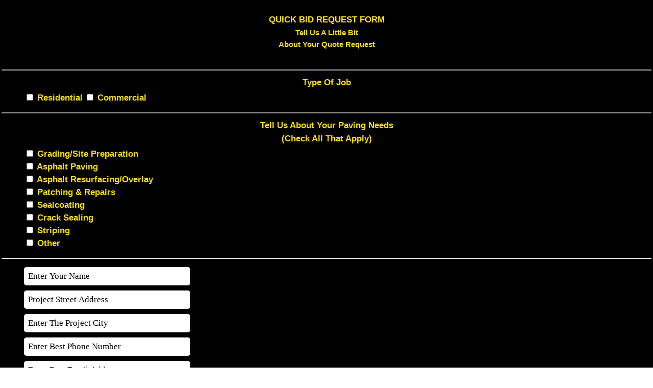

--- FILE ---
content_type: text/html;charset=utf-8
request_url: https://secure.blueoctane.net/form_processor/?form=7M8ZNCHIQF8Y&key=1404132366
body_size: 17651
content:
<!DOCTYPE HTML PUBLIC "-//W3C//DTD HTML 4.01 Transitional//EN">
<html>
<head>

<meta http-equiv="Content-Type" content="text/html; charset=utf-8" />
<title>Buckeye Sealcoating LP</title>

<style>
body
	{
	margin:0px;
	}

.black_overlay
	{
    display: none;
    position: absolute;
    top: 0%;
    left: 0%;
    width: 100%;
    height: 100%;
    background-color: #AF0000;
    z-index:1001;
    -moz-opacity: 0.75;
    opacity:.75;
    filter: alpha(opacity=75);
	}
	
.ErrorBox 
	{
    display: none;
    position: absolute;
    top: 25%;
    left:10px;
    width: 215px;
    padding-top: 20px;
    padding-right: 20px;
    padding-bottom: 20px;
    padding-left: 70px;
    border: 2px solid #8F0013;
    background:url('/form_processor/images/system/icon_error.gif');
    background-color: #FFFFFF;
    background-repeat:no-repeat;
   	font-family: 'Lucida Grande', 'Lucida Sans', 'Lucida Sans Unicode', 'Lucida Sans Unicode', Arial, Helvetica, Verdana, sans-serif;
	font-size:12px;
	font-color: #000000;
    z-index:1002;
    overflow: auto;
	}	
</style>

<script>
function show_box()
	{
	getObj('light').style.display='block';
	getObj('fade').style.display='block';	
	//var t=setTimeout("hide_box();",5000);        		
	}
	
function hide_box()
	{
	getObj('light').style.display='none';
	getObj('fade').style.display='none';	        		
	}
	
function getObj(n,d) { var p,i,x; if(!d) d=document; if(n != undefined) { if((p=n.indexOf('?'))>0&&parent.frames.length) { d=parent.frames[n.substring(p+1)].document; n=n.substring(0,p); } } if(!(x=d[n])&&d.all) x=d.all[n]; for(i=0;!x&&i<d.forms.length;i++) x=d.forms[i][n]; for(i=0;!x&&d.layers&&i<d.layers.length;i++) x=getObj(n,d.layers[i].document); if(!x && d.getElementById) x=d.getElementById(n); return x; }
function trim(str) {  if(str==null) return ''; if(str.length==0) return ''; var i=0,j=str.length-1,c; for(;i<str.length;i++){  c=str.charAt(i); if(c!=' ') break; } for(;j>-1;j--){ c=str.charAt(j); if(c!=' ') break; } if(i>j) return ''; return str.substring(i,j+1); }

function alertMessage(message,height,width)
	{
   	var light = getObj('light');
   	light.innerHTML = message;
	show_box();
   	}
</script>

<div id='fade' class='black_overlay' onclick='hide_box();'></div>
<div id='light' class='ErrorBox' onclick='hide_box();'></div>
<script>
function get_value(obj)
		{	
		var value = "";
		
		if (obj)
			{
			if (obj.type == "select-one" || obj.type == "select-multiple")
				{
				value = obj.value;	
				}
			else if (obj.type == "checkbox") // checkbox
				{	
				if (obj.length)
					{
					for (var i=0; i < obj.length; i++)
					   {
					   if (obj[i].checked)
					      {
					      if (value == '')
					      	value = obj[i].value;
					      else
					      	value = value + ',' + obj[i].value;	
					      }
					   }
					}
				else
					{
					if (obj.checked)
						value = obj.value;
					}
				}
			else if (obj.length) // radio
				{	
				for (var i=0; i < obj.length; i++)
				   {
				   if (obj[i].checked)
				      {
				      if (value == '')
				      	value = obj[i].value;
				      else
				      	value = value + ',' + obj[i].value;	
				      }
				   }
				}
			else
				value = obj.value;	
			}
			
		return value;
		} 

function validateForm() { 
var IncompleteArray = Array();
var fieldObj_f_39L0G5RYH8CN = getObj( 'f_39L0G5RYH8CN'); 
var fieldValue_f_39L0G5RYH8CN = get_value(fieldObj_f_39L0G5RYH8CN);  

 if (fieldValue_f_39L0G5RYH8CN != '') 
	{ 
var myReg = new RegExp("[^0-9]",'g'); 
	{ 
	getObj( 'f_39L0G5RYH8CN').value = fieldValue_f_39L0G5RYH8CN.replace(myReg,''); 
	fieldValue_f_39L0G5RYH8CN = getObj( 'f_39L0G5RYH8CN').value; 
	} 
if (fieldValue_f_39L0G5RYH8CN.length < 10 ) 
	{ 
	IncompleteArray[IncompleteArray.length] = 'Best Phone Number: Minimum Length is 10.'; 
	}
if (fieldValue_f_39L0G5RYH8CN.length > 10 ) 
	{ 
	IncompleteArray[IncompleteArray.length] = 'Best Phone Number: Maximum Length is 10.'; 
	} 
 }
 var fieldObj_f_VDS6I7ET7G8M = getObj( 'f_VDS6I7ET7G8M'); 
var fieldValue_f_VDS6I7ET7G8M = get_value(fieldObj_f_VDS6I7ET7G8M);  

 if (fieldValue_f_VDS6I7ET7G8M != '') 
	{ 
if (fieldValue_f_VDS6I7ET7G8M.length < 6 ) 
	{ 
	IncompleteArray[IncompleteArray.length] = 'Email Address: Minimum Length is 6.'; 
	}
if (fieldValue_f_VDS6I7ET7G8M.length > 256 ) 
	{ 
	IncompleteArray[IncompleteArray.length] = 'Email Address: Maximum Length is 256.'; 
	} 
var myReg = new RegExp("^[_a-z0-9-]+(\.[_a-z0-9-]+)*@[a-z0-9-]+(\.[a-z0-9-]+)*\.(([a-z]{2,3})|(aero|coop|info|museum|name))$","i"); 
if (!fieldValue_f_VDS6I7ET7G8M.match(myReg)) 
	{ 
	IncompleteArray[IncompleteArray.length] = 'Email Address: Failed Validation Test.'; 
	} 
 }
 if (IncompleteArray.length > 0) 
	{ 
	var Message = '<b>The following fields are incomplete:</b><br /><br />'; 
	for (i=0; i<IncompleteArray.length; i++) 
		{ 
		Message = Message + '<li>' + IncompleteArray[i] + '</li>'; 
		} 
	Message = Message + '<br /><br /><span style=\'font-weight:bold; color:#000000; border:1px solid #AAAAAA; background-color:#EEEEEE; padding:6px;\'>Click To Continue</span>'; 
	alertMessage(Message,200,215); 
	return false; 
	} 
if (typeof(submitHandler) == 'function') return submitHandler() 

;return true;
 } 
</script> 
<script language="Javascript">
function clearText(thefield)
	{
	if (thefield.defaultValue == thefield.value)
		thefield.value = "";
	}
var page = new String(window.location);
var loc = page.indexOf('#top_of_form');
if (loc < 0) 
	{ 
	page = page + "#top_of_form";
	}
</script>
<script>
function getObj(n,d) { var p,i,x; if(!d) d=document; if(n != undefined) { if((p=n.indexOf('?'))>0&&parent.frames.length) { d=parent.frames[n.substring(p+1)].document; n=n.substring(0,p); } } if(!(x=d[n])&&d.all) x=d.all[n]; for(i=0;!x&&i<d.forms.length;i++) x=d.forms[i][n]; for(i=0;!x&&d.layers&&i<d.layers.length;i++) x=getObj(n,d.layers[i].document); if(!x && d.getElementById) x=d.getElementById(n); return x; }	
function getNumValue(name) { return getValue(name, true); };
function RoundValue(value) { if (value != 'NaN') { value *= 100; value = Math.round(value) / 100; return value; } else return ''; } 
function getValue(name, return_num_val) 
			{ 			
			if (name == 'f_2FHP1Q7WRE0Z')
							{
							var f_2FHP1Q7WRE0Z = new Array(); 
f_2FHP1Q7WRE0Z[0] = 0;
f_2FHP1Q7WRE0Z[1] = 0;
var obj = getObj('f_2FHP1Q7WRE0Z');
						var field_value = 0;
							for (i=0; i<=document.getElementsByName('f_2FHP1Q7WRE0Z[]').length; i++)
								{
								var opt = document.getElementsByName('f_2FHP1Q7WRE0Z[]')[i];
								
								if (!opt)
									continue;
									
								if (opt.checked)
									field_value += (f_2FHP1Q7WRE0Z[i] * 1);	
								}
								
							return field_value;	
							}if (name == 'f_O0Y07IH19XTG')
							{
							var f_O0Y07IH19XTG = new Array(); 
f_O0Y07IH19XTG[0] = 0;
f_O0Y07IH19XTG[1] = 0;
f_O0Y07IH19XTG[2] = 0;
f_O0Y07IH19XTG[3] = 0;
f_O0Y07IH19XTG[4] = 0;
f_O0Y07IH19XTG[5] = 0;
f_O0Y07IH19XTG[6] = 0;
f_O0Y07IH19XTG[7] = 0;
var obj = getObj('f_O0Y07IH19XTG');
						var field_value = 0;
							for (i=0; i<=document.getElementsByName('f_O0Y07IH19XTG[]').length; i++)
								{
								var opt = document.getElementsByName('f_O0Y07IH19XTG[]')[i];
								
								if (!opt)
									continue;
									
								if (opt.checked)
									field_value += (f_O0Y07IH19XTG[i] * 1);	
								}
								
							return field_value;	
							}
			var value = ''; 
			var obj = getObj(name); 
			
			if (!obj)	
				return; 
				
			if (obj.type == 'select-one') 
				{	
				value = obj.value; 
				} 
			else if (obj.type == 'checkbox') 
				{	
				if (obj.length) 
					{ 
					for (var i=0; i < obj.length; i++) 
						{ 
						if (obj[i].checked) 
							{ 
							if (value == '') 
								value = obj[i].value; 
							else 
								{
								if (return_num_val)
									value = value*1 + obj[i].value*1; 		
								else
									value = value + ',' + obj[i].value; 								
								}
							} 
						} 
					} 
				else	
					{ 
					if (obj.checked) value = obj.value; 
					}	
				} 
			else if (obj.length) 
				{ 
				for (var i=0; i < obj.length; i++) 
					{ 
					if (obj[i].checked) 
						{ 
						if (value == '') 
							value = obj[i].value; 
						else 
							{
							if (return_num_val)
								value = value*1 + obj[i].value*1; 		
							else
								value = value + ',' + obj[i].value; 
							}
						}
					}
				}
			else 
				value = obj.value; 
				
			
			if (value == '') 
				value = 0; 
			else
				{
				if (value.replace)
					{
					var myReg = new RegExp('[^0-9\.]','g');  
					value = value.replace(myReg,''); 
					}
				}
						
			return value; 
			} 
			
			</script>
<style type="text/css">
<!--
.form_style 
	{
	font-family:		Arial;
	font-size:			17px;
	font-style:			normal;
	font-weight:		bold;
	color:				f9e101;
	}
.highlight
	{
	background-color: 	EBEBEB;
	}
body
	{
	margin: 			0px 0px 0px 0px;
	background-color: 	FFFFFF;
	}
td
	{
	font-family:		Arial;
	font-size:			17px;
	font-style:			normal;
	font-weight:		bold;
	color:				f9e101;
	}
.main
	{
	font-family:		Arial;
	font-size:			12px;
	font-style:			normal;
	font-weight:		normal;
	color:				000000;
	}
span.tooltip
	{
    position: relative;
	}
span.tooltip a
	{
    cursor: default;
    text-decoration: none;
	}
span.tooltip a span 
	{
    display: none;
    cursor: help;
	}
span.tooltip a:hover 
	{
	text-decoration: none;
	}
span.tooltip a:hover span 
	{ 
	display: block; 
	position: absolute; 
	margin-top: 10px; 
	margin-left: -10px; 
	width: 225px; padding: 10px; 
	z-index: 100; 
	color: #000000;
	-ms-filter:"progid:DXImageTransform.Microsoft.Alpha(Opacity=90)";
	filter: alpha(opacity=90);
	opacity: .9;
	background: #FFFFAA; 
	font: 12px 'Arial', sans-serif;
	text-align: left; 
	text-decoration: none;
	}
-->
</style>

</head>
<body>
<a name="#top_of_form"></a>

<div id='confirmation_msg_7M8ZNCHIQF8Y' style='display:none;' class='main'></div>
	<div id='fx_form_7M8ZNCHIQF8Y'><!-- div fx_form -->
	<table border='0' cellpadding='0' cellspacing='0' width='100%'>
	<form ACTION="/form_processor/index.php" METHOD="post" ENCTYPE="multipart/form-data" NAME="form_7M8ZNCHIQF8Y">
	<input type="hidden" name="form" value="7M8ZNCHIQF8Y">
	<input type="hidden" name="key" value="1404132366">
	<tr>
	<td class="main">		<table width=100% class="form_style" cellpadding="3" cellspacing="0" border="0" bordercolor="000000">
		<tr id="tr_f_KTIREIGLCXQ7">
		<td bgcolor="#000000" valign=top colspan='3'>&nbsp;</td>
		</tr>
		<tr id="tr_f_Z0AFRSU9K420">
		<td bgcolor="#000000" valign=top colspan='3' style="text-align:center; font-size:17px;" >QUICK BID REQUEST FORM</span></td>
		</tr>
		<tr id="tr_f_ZF97JMYNLTZS">
		<td bgcolor="#000000" valign=top colspan='3' style="text-align:center; font-size:15px;" >Tell Us A Little Bit</span></td>
		</tr>
		<tr id="tr_f_FUFDTHUF06JB">
		<td bgcolor="#000000" valign=top colspan='3' style="text-align:center; font-size:15px;" >About Your Quote Request</span></td>
		</tr>
		<tr id="tr_f_4ZC28QMM6796">
		<td bgcolor="#000000" valign=top colspan='3'>&nbsp;</td>
		</tr>
		<tr id="tr_f_N8V301U499YH">
		<td bgcolor="#000000" valign=top colspan='3'><hr style=""></td>
		</tr>
		<tr id="tr_f_J9FH8D1XMHFW">
		<td bgcolor="#000000" valign=top colspan='3' style="text-align:center;" >Type Of Job</span></td>
		</tr>
		<tr id="tr_f_2FHP1Q7WRE0Z">
		<td bgcolor="#000000" valign="top"  width="0"  ></td>
		<td bgcolor="#000000" valign="top"></td>
		<td bgcolor="#000000" valign="top"  ><table><tr><td>
	<input type="checkbox" name="f_2FHP1Q7WRE0Z[]" id="f_2FHP1Q7WRE0Z" value="Residential"> <label for="f_2FHP1Q7WRE0Z_0">Residential</label></td><td>
	<input type="checkbox" name="f_2FHP1Q7WRE0Z[]" id="f_2FHP1Q7WRE0Z" value="Commercial"> <label for="f_2FHP1Q7WRE0Z_1">Commercial</label></td></tr></table></td>
		</tr>
		<tr id="tr_f_OE4GFP29ADW4">
		<td bgcolor="#000000" valign=top colspan='3'><hr style=""></td>
		</tr>
		<tr id="tr_f_OXZ82WICW1S2">
		<td bgcolor="#000000" valign=top colspan='3' style="text-align:center;" >Tell Us About Your Paving Needs</span></td>
		</tr>
		<tr id="tr_f_EB1RIIUSFBUI">
		<td bgcolor="#000000" valign=top colspan='3' style="text-align:center;" >(Check All That Apply)</span></td>
		</tr>
		<tr id="tr_f_O0Y07IH19XTG">
		<td bgcolor="#000000" valign="top"  width="0"  ></td>
		<td bgcolor="#000000" valign="top"></td>
		<td bgcolor="#000000" valign="top"  ><table><tr><td>
	<input type="checkbox" name="f_O0Y07IH19XTG[]" id="f_O0Y07IH19XTG" value="Grading/Site Preparation"> <label for="f_O0Y07IH19XTG_0">Grading/Site Preparation</label></td></tr><tr><td>
	<input type="checkbox" name="f_O0Y07IH19XTG[]" id="f_O0Y07IH19XTG" value="Asphalt Paving"> <label for="f_O0Y07IH19XTG_1">Asphalt Paving</label></td></tr><tr><td>
	<input type="checkbox" name="f_O0Y07IH19XTG[]" id="f_O0Y07IH19XTG" value="Asphalt Resurfacing/Overlay"> <label for="f_O0Y07IH19XTG_2">Asphalt Resurfacing/Overlay</label></td></tr><tr><td>
	<input type="checkbox" name="f_O0Y07IH19XTG[]" id="f_O0Y07IH19XTG" value="Patching & Repairs"> <label for="f_O0Y07IH19XTG_3">Patching & Repairs</label></td></tr><tr><td>
	<input type="checkbox" name="f_O0Y07IH19XTG[]" id="f_O0Y07IH19XTG" value="Sealcoating"> <label for="f_O0Y07IH19XTG_4">Sealcoating</label></td></tr><tr><td>
	<input type="checkbox" name="f_O0Y07IH19XTG[]" id="f_O0Y07IH19XTG" value="Crack Sealing"> <label for="f_O0Y07IH19XTG_5">Crack Sealing</label></td></tr><tr><td>
	<input type="checkbox" name="f_O0Y07IH19XTG[]" id="f_O0Y07IH19XTG" value="Striping"> <label for="f_O0Y07IH19XTG_6">Striping</label></td></tr><tr><td>
	<input type="checkbox" name="f_O0Y07IH19XTG[]" id="f_O0Y07IH19XTG" value="Other"> <label for="f_O0Y07IH19XTG_7">Other</label></td></tr></table></td>
		</tr>
		<tr id="tr_f_LJKJOSQKUY28">
		<td bgcolor="#000000" valign=top colspan='3'><hr style=""></td>
		</tr>
		<tr id="tr_f_3SI4RUCPNSO0">
		<td bgcolor="#000000" valign="top"  width="0"  ></td>
		<td bgcolor="#000000" valign="top"></td>
		<td bgcolor="#000000" valign="top"  ><input  type="text" name="f_3SI4RUCPNSO0" id="f_3SI4RUCPNSO0" style="font-size:17px; background: white; padding:8px 8px; border-radius:7px; border:2px solid; font-style:bold; font-family: Arial Black, Times, serif;"  size="30" onFocus="clearText(this)"  value="Enter Your Name" >
</td>
		</tr>
		<tr id="tr_f_91NG13ECRL4T">
		<td bgcolor="#000000" valign="top"  width="0"  ></td>
		<td bgcolor="#000000" valign="top"></td>
		<td bgcolor="#000000" valign="top"  ><input  type="text" name="f_91NG13ECRL4T" id="f_91NG13ECRL4T" style="font-size:17px; background: white; padding:8px 8px; border-radius:7px; border:2px solid; font-style:bold; font-family: Arial Black, Times, serif;"  size="30" onFocus="clearText(this)"  value="Project Street Address" >
</td>
		</tr>
		<tr id="tr_f_B72X34XM2NZ1">
		<td bgcolor="#000000" valign="top"  width="0"  ></td>
		<td bgcolor="#000000" valign="top"></td>
		<td bgcolor="#000000" valign="top"  ><input  type="text" name="f_B72X34XM2NZ1" id="f_B72X34XM2NZ1" style="font-size:17px; background: white; padding:8px 8px; border-radius:7px; border:2px solid; font-style:bold; font-family: Arial Black, Times, serif;"  size="30" onFocus="clearText(this)"  value="Enter The Project City" >
</td>
		</tr>
		<tr id="tr_f_39L0G5RYH8CN">
		<td bgcolor="#000000" valign="top"  width="0"  ></td>
		<td bgcolor="#000000" valign="top"></td>
		<td bgcolor="#000000" valign="top"  ><input  type="text" name="f_39L0G5RYH8CN" id="f_39L0G5RYH8CN" style="font-size:17px; background: white; padding:8px 8px; border-radius:7px; border:2px solid; font-style:bold; font-family: Arial Black, Times, serif;"  size="30" onFocus="clearText(this)"  value="Enter Best Phone Number" >
</td>
		</tr>
		<tr id="tr_f_VDS6I7ET7G8M">
		<td bgcolor="#000000" valign="top"  width="0"  ></td>
		<td bgcolor="#000000" valign="top"></td>
		<td bgcolor="#000000" valign="top"  ><input  type="text" name="f_VDS6I7ET7G8M" id="f_VDS6I7ET7G8M" style="font-size:17px; background: white; padding:8px 8px; border-radius:7px; border:2px solid; font-style:bold; font-family: Arial Black, Times, serif;"  size="30" onFocus="clearText(this)"  value="Enter Best Email Address" >
</td>
		</tr>
		<tr id="tr_f_JJZNG7THQCKS">
		<td bgcolor="#000000" valign=top colspan='3'><hr style=""></td>
		</tr>
		<tr id="tr_f_GZWRFBN1WKGG">
		<td bgcolor="#000000" valign=top colspan='3'><center><input  type="submit" onclick='return validateForm(this);' name="f_GZWRFBN1WKGG" id="f_GZWRFBN1WKGG" style="font-size:15px; background: -webkit-linear-gradient(#FFCC00, #f9e101); padding:10px 10px; border-radius:7px; border:2px solid; font-style:bold; font-family: Arial Black, Times, serif;"  value="Click Here To Request Bid">
</td>
		</tr>
		<tr id="tr_f_QXI340XBMABH">
		<td bgcolor="#000000" valign=top colspan='3'><hr style=""></td>
		</tr>
		<tr id="tr_f_5Z0O7U8J2ITU">
		<td bgcolor="#000000" valign=top colspan='3' style="text-align:center; font-size:14px;" >Your information is always 100% secure with us. We will never sell, rent or share your details.</span></td>
		</tr>
		<tr id="tr_f_R5G7DAA2A6MJ">
		<td bgcolor="#000000" valign=top colspan='3'>&nbsp;</td>
		</tr>
		</table>
</form>
	</td>
	</tr>
	</table>
<div id='validation_msg_7M8ZNCHIQF8Y' style='display:none; text-align:left;' class='main'></div>
</div>
</BODY>
</HTML>
<!-------------- END FORM -------------->

<!--0.18027281761169-->
